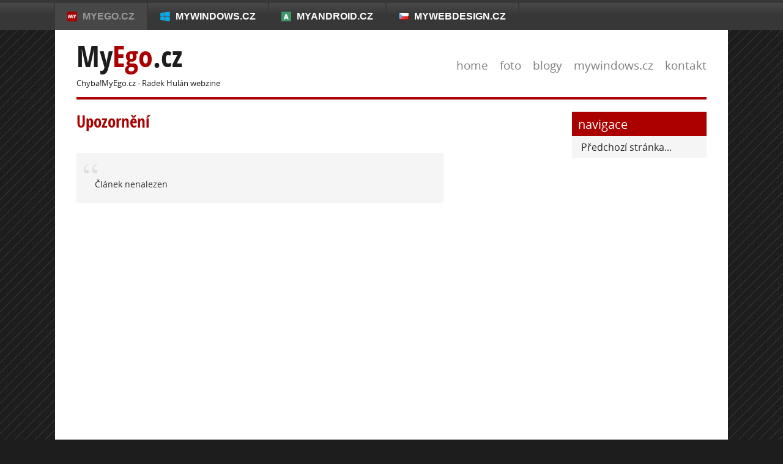

--- FILE ---
content_type: text/html; charset=utf-8
request_url: https://myego.cz/item/moje-hra-roku-fable-2
body_size: 1340
content:
<!DOCTYPE html>
<html>
<head>

<meta http-equiv='Content-Type' content='text/html; charset=utf-8' />
<title>Chyba!</title>
<meta name='description' content='Chyba!' />
<meta name='copyright' content='(c) 2012 MyEgo.cz - Radek Hulán' />
<meta name='robots' content='all,follow,noarchive' />
<meta name="viewport" content="width=device-width">

<script src='/styles/jquery/jquery.js'></script>
<script src='/styles/colorbox/colorbox.js'></script>
<script src='/styles/script/main.js'></script>

<style> @import "/styles/css/screen.css"; </style>
<style> @import "/styles/colorbox/colorbox.css"; </style>

<link rel='bookmark' title='MyEgo.cz - Radek Hulán webzine' href='https://myego.cz/blog/welldone' />
<link rel='alternate' type='application/rss+xml' title='RSS - články' href='/feed/rss2' />
<link rel="image_src" href="https://myego.cz/styles/logo/logo.png" />
<link rel='shortcut icon' href='/favicon.ico' />

</head><body>
		<div id="site-out">
			<ul id="site">
				<li class="selected"><strong class="myego">MyEgo.cz</strong></li>
				<li><a href="https://mywindows.cz/" class="win8">MyWindows.cz</a></li>
				<li><a href="https://myandroid.cz/" class="android">MyAndroid.cz</a></li>
				<li><a class="site-cz" href="https://mywebdesign.cz/" title="Eshop, redakční systém, webdesign">MyWebdesign.cz</a></li>
			</ul><!-- /SITE -->
		</div><!-- /SITE-OUT -->


<div id="content">

<div id="titlebar" class="oc">
  <h1>Chyba!MyEgo.cz - Radek Hulán webzine</h1>
  <h2><a href="/" title="Homepage">My<span class="tc">Ego</span>.cz</a></h2>
  <p>
   <a href="/">home</a>
   <a href="/group/galerie">foto</a>
   <a href="/extra/list">blogy</a>
   <a href="https://mywindows.cz/">mywindows.cz</a>
   <a href="https://mywebdesign.cz/kontakt/">kontakt</a>
  </p>
</div>


<div id='items'>
<h2>Upozornění</h2>
<div class='itembody'>
<blockquote><p>Článek nenalezen</p></blockquote>
</div>
</div> <!-- END: items -->

<div id="sloupec">

<div class="google-ad">
 <script> google_ad_client = "pub-4375227804564920";google_ad_slot = "1652421439";google_ad_width = 160;google_ad_height = 600;</script>
 <script src="https://pagead2.googlesyndication.com/pagead/show_ads.js"></script>
</div>


</div><!-- /SLOUPEC -->


<div id='menu'>
  <h2 class='bc'>navigace</h2>
  <ul class='list noline'>
    <li><a href='javascript:history.go(-1);' title='Předchozí stránka...'>Předchozí stránka...</a></li>
  </ul>
</div><!-- /MENU -->

<div class="clearer"></div>
	<div id="footer">
		<div id="disclaimer">
			<p>Všechna práva vyhrazena. Copyright &copy; 2003&mdash;2024 <a href="https://myego.cz/extra/cv">Radek Hulán</a></p>
			<p>Přebírání článků a&nbsp;jejich částí (včetně obrázků, grafů, audia, videa) je bez předchozího písemného svolení autora striktně zakázáno.</p>
		</div><!-- /DISCLAIMER -->
	</div><!-- /FOOTER -->
</div><!-- /CONTENT -->

</body></html>

--- FILE ---
content_type: text/html; charset=utf-8
request_url: https://www.google.com/recaptcha/api2/aframe
body_size: 263
content:
<!DOCTYPE HTML><html><head><meta http-equiv="content-type" content="text/html; charset=UTF-8"></head><body><script nonce="C1onritcFtTAmFyytiE2Cg">/** Anti-fraud and anti-abuse applications only. See google.com/recaptcha */ try{var clients={'sodar':'https://pagead2.googlesyndication.com/pagead/sodar?'};window.addEventListener("message",function(a){try{if(a.source===window.parent){var b=JSON.parse(a.data);var c=clients[b['id']];if(c){var d=document.createElement('img');d.src=c+b['params']+'&rc='+(localStorage.getItem("rc::a")?sessionStorage.getItem("rc::b"):"");window.document.body.appendChild(d);sessionStorage.setItem("rc::e",parseInt(sessionStorage.getItem("rc::e")||0)+1);localStorage.setItem("rc::h",'1769409266884');}}}catch(b){}});window.parent.postMessage("_grecaptcha_ready", "*");}catch(b){}</script></body></html>